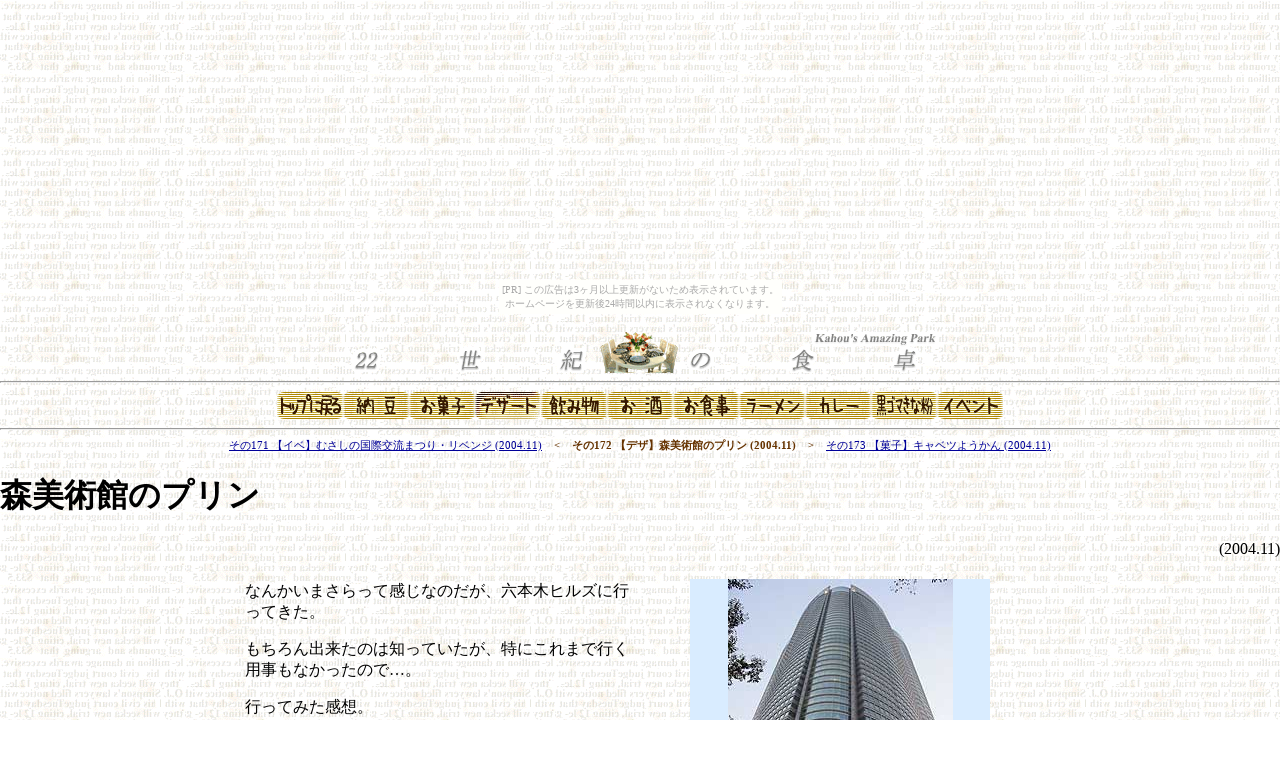

--- FILE ---
content_type: text/html
request_url: http://22c.sonnabakana.com/foods/food_172.html
body_size: 2454
content:
<HTML>
<HEAD>
  <META NAME="GENERATOR" CONTENT="Adobe PageMill 3.0J Win">

  <META HTTP-EQUIV="Content-Type" CONTENT="text/html;CHARSET=x-sjis">
  <LINK REL="STYLESHEET" HREF="../kahou2.css" TYPE="text/css">
  <!--NOEDIT--><SCRIPT language="JavaScript" SRC="../scr/table.js"></SCRIPT><!--/NOEDIT-->
  <!--NOEDIT--><SCRIPT language="JavaScript" SRC="../scr/main2.js"></SCRIPT><!--/NOEDIT-->
  <!--NOEDIT--><SCRIPT language="JavaScript"><!--
document.write(GetFileName());
// --></SCRIPT><!--/NOEDIT-->
</HEAD>
<BODY BACKGROUND="../bak_moji.gif" LINK="#000099" ALINK="#ff1a1a" topmargin="0" MARGINHEIGHT="0" leftmargin="0" MARGINWIDTH="0" VLINK="#5353ff"><script type="text/javascript" charset="utf-8" src="//asumi.shinobi.jp/encount"></script><div style="text-align: center;"><div style="display: inline-block; position: relative; z-index: 9999;"><script type="text/javascript" charset="utf-8" src="//asumi.shinobi.jp/fire?f=435"></script><script type="text/javascript" charset="utf-8" src="/__sys__inactive_message.js"></script></div></div>

<P><CENTER><!--NOEDIT--><script language="JavaScript"><!--
document.write(btns());
// --></SCRIPT><!--/NOEDIT--></CENTER></P>



<H1>森美術館のプリン</H1> 
<P ALIGN="RIGHT">(2004.11)</P>

<P><CENTER><TABLE WIDTH="800" BORDER="0" CELLSPACING="0" CELLPADDING="5">
  <TR>
    <TD WIDTH="50%">
      <P>なんかいまさらって感じなのだが、六本木ヒルズに行ってきた。</P>

      <P>もちろん出来たのは知っていたが、特にこれまで行く用事もなかったので…。</P>

      <P>行ってみた感想。</P>

      <P>正直、もっと垢抜けたものと思っていたが、割とそうでもなく、もうすっかり漂う空気は観光地というか、……何なんだろ。</P>

      <P>それにしても回転扉はまだそのまんまなんだね。数寄屋橋のソニービルではとっくの昔に撤去しちゃったよ。(2004.11現在)
    </TD>
    <TD WIDTH="50%" VALIGN="TOP" ALIGN="CENTER"><TABLE WIDTH="300" BORDER="0" CELLSPACING="0" CELLPADDING="0">
        <TR>
          <TD WIDTH="100%" BGCOLOR="#d9ecff">
            <P><CENTER><IMG SRC="172/rop01.jpg" WIDTH="225" HEIGHT="300" ALIGN="BOTTOM" BORDER="0" NATURALSIZEFLAG="3"></CENTER></TD>
        </TR>
      </TABLE></TD> 
  </TR>
  <TR>
    <TD WIDTH="50%" ALIGN="CENTER" VALIGN="TOP"><B><SMALL><IMG SRC="172/rop04.jpg" WIDTH="300" HEIGHT="225" ALIGN="BOTTOM" BORDER="0" NATURALSIZEFLAG="3"><BR>
      森ビル北側の電飾。</SMALL></B></TD> 
    <TD WIDTH="50%">
      <P>イルミネーションを撮影。</P>

      <P>人も車もばんばん通るし、ビルの中で迷子になったりして(笑)、けっこう撮影に時間かかってる。</P>

      <P>ビルの中、なんであんなに迷路みたいになってんの？
    </TD>
  </TR>
  <TR>
    <TD WIDTH="50%" VALIGN="TOP">
      <P><CENTER><B><SMALL><IMG SRC="172/rop02.jpg" WIDTH="300" HEIGHT="225" ALIGN="BOTTOM" BORDER="0" NATURALSIZEFLAG="3"><BR>
      ケヤキ坂通り</SMALL></B></CENTER></TD>
    <TD WIDTH="50%" VALIGN="TOP">
      <P><CENTER><B><SMALL><IMG SRC="172/rop03.jpg" WIDTH="300" HEIGHT="225" ALIGN="BOTTOM" BORDER="0" NATURALSIZEFLAG="3"><BR>
      ケヤキ坂から東京タワーを望む</SMALL></B></CENTER></TD>
  </TR>
  <TR>
    <TD COLSPAN="2"><HR ALIGN="LEFT"></TD>
  </TR>
  <TR>
    <TD WIDTH="50%">
      <P>森タワーの53階にある、森アーツセンターで、プリンを買ってきた。</P>

      <P>なぜ美術館でプリンなのかは、よくわからない。<A HREF="food_137.html">自動車会社でカレーを売っているようなもの</A>だろうか。</P>

      <P>しかし、これが土産物として一番わかりやすくて買いやすいのは確か。ていうか私こうやって買ってるし(笑)。
    </TD>
    <TD WIDTH="50%" ALIGN="CENTER"><IMG SRC="172/rop11.jpg" WIDTH="300" HEIGHT="200" ALIGN="BOTTOM" BORDER="0" NATURALSIZEFLAG="3"></TD>
  </TR>
  <TR>
    <TD WIDTH="50%" ALIGN="CENTER" VALIGN="TOP"><IMG SRC="172/rop12.jpg" WIDTH="300" HEIGHT="200" ALIGN="BOTTOM" BORDER="0" NATURALSIZEFLAG="3"><BR>
<BR>
      <IMG SRC="172/rop13.jpg" WIDTH="300" HEIGHT="200" ALIGN="BOTTOM" BORDER="0" NATURALSIZEFLAG="3"><BR>
<BR>
      <IMG SRC="172/rop14.jpg" WIDTH="300" HEIGHT="200" ALIGN="BOTTOM" BORDER="0" NATURALSIZEFLAG="3"></TD>
    <TD WIDTH="50%" VALIGN="TOP">
      <P><B>豆乳メープルプリン<BIG><BR>
      PUDDING DU MUS<!--NOEDIT-->&#201;<!--/NOEDIT-->E</BIG></B></P>

      <P><B><SMALL><FONT COLOR="#660000">品名：ミュゼプリン<BR>
      販売者：株式会社クインビーガーデンQK<BR>
      東京都港区南麻布1-2-33</FONT></SMALL></B></P>

      <P>３個入り1050円。</P>

      <P>MUS<!--NOEDIT-->&#201;<!--/NOEDIT-->E(ミュゼ)というのはミュージアムのミュゼだな、おそらく。</P>

      <P>森アーツセンターと、日本を代表するパテシエ高木康政シェフとの、コラボレーションで生まれた一品とのこと。おぉ。</P>

      <P>パッケージには、プリン本体にメープルシロップの小袋が添付されている。</P>

      <P>いつもの皿にあけてみよう。固まる力が弱いのか、よっぽどうまく出さないと、すぐに亀裂が入ってしまう(実際に割れてしまった)。</P>

      <P><CENTER><HR WIDTH="300"></CENTER></P>

      <P>メープルシロップをかけて食べる。</P>

      <P>味は、たっぷり豆乳を使っているだけあって、ずばり豆腐の味。しかも濃い豆腐(笑)。塩で食べたいタイプの豆腐の味だ。すごく柔らかい。</P>

      <P>そして、楓の樹液を煮詰めただけというピュアなペープルシロップが美味しい。すごく美味しい。</P>

      <P>子どもからお年寄りまで楽しめる一品だ。
    </TD>
  </TR>
</TABLE></CENTER></P>

<HR ALIGN="LEFT">

<P><CENTER><!--NOEDIT--><script language="JavaScript"><!--
document.write(bkto());
// --></SCRIPT><!--/NOEDIT-->
</CENTER></P>


<div style="text-align: center;"><div style="display: inline-block; position: relative; z-index: 9999;"><script type="text/javascript" charset="utf-8" src="//asumi.shinobi.jp/fire?f=434"></script></div></div></BODY>
</HTML>


--- FILE ---
content_type: application/javascript
request_url: http://22c.sonnabakana.com/scr/main2.js
body_size: 1409
content:
function GetFileName(){
	var file_t = file_url.substring(file_url.lastIndexOf("_")+1,file_url.length);
	file_t = parseInt(file_t);
	return '<title>２２世紀の食卓 - ' + tb[file_t] + '</title>';
};

function bkto(){
	var file_t2 = file_url.substring(file_url.lastIndexOf("_")+1,file_url.length);
	file_t2 = parseInt(file_t2);
	var pp = tb[file_t2].charAt(1);
	var upp ;
	switch (pp){
	case '納' :
		upp = 'nat';
		break;
	case 'お' :
		upp = 'sak';
		break;
	case 'カ' :
		upp = 'cur';
		break;
	case '菓' :
		upp = 'ksi';
		break;
	case '飲' :
		upp = 'nom';
		break;
	case '胡' :
		upp = 'kgm';
		break;
	case '拉' :
		upp = 'rmn';
		break;
	case '食' :
		upp = 'skg';
		break;
	case 'デ' :
		upp = 'dez';
		break;
	case 'イ' :
		upp = 'ive';
		break;}
	return '<A HREF="../food_' + upp + '.html"><B>戻<IMG SRC="../micon/' + upp + '.gif" WIDTH="100" HEIGHT="82" ALIGN="MIDDLE" BORDER="0" NATURALSIZEFLAG="0">る</B></A><BR><BR><TABLE WIDTH=99%><TR><TD BACKGROUND="../cg/gl.gif" ALIGN="CENTER"><P><FONT COLOR="#990000"><SMALL>Copyright (c) 1997-201X kahou. All rights reserved.</SMALL></FONT></P></TD></TR></TABLE>' ;
}

function btns(){
	var file_t3 = file_url.substring(file_url.lastIndexOf("_")+1,file_url.length);
	file_t3 = parseInt(file_t3);
	var pp = tb[file_t3].charAt(1);
	var menutag ;
	switch (pp){
	case '納' :
		menutag = '<A HREF="../food_nat.html"><IMG SRC="../menu/m11.gif" ALIGN="BOTTOM" BORDER="0" WIDTH="66" HEIGHT="29"></A><A HREF="../food_ksi.html"><IMG SRC="../menu/m02.gif" ALIGN="BOTTOM" BORDER="0" WIDTH="66" HEIGHT="29"></A><A HREF="../food_dez.html"><IMG SRC="../menu/m03.gif" ALIGN="BOTTOM" BORDER="0" WIDTH="66" HEIGHT="29"></A><A HREF="../food_nom.html"><IMG SRC="../menu/m04.gif" ALIGN="BOTTOM" BORDER="0" WIDTH="66" HEIGHT="29"></A><A HREF="../food_sak.html"><IMG SRC="../menu/m05.gif" ALIGN="BOTTOM" BORDER="0" WIDTH="66" HEIGHT="29"></A><A HREF="../food_skg.html"><IMG SRC="../menu/m06.gif" ALIGN="BOTTOM" BORDER="0" WIDTH="66" HEIGHT="29"></A><A HREF="../food_rmn.html"><IMG SRC="../menu/m07.gif" ALIGN="BOTTOM" BORDER="0" WIDTH="66" HEIGHT="29"></A><A HREF="../food_cur.html"><IMG SRC="../menu/m08.gif" ALIGN="BOTTOM" BORDER="0" WIDTH="66" HEIGHT="29"></A><A HREF="../food_kgm.html"><IMG SRC="../menu/m09.gif" ALIGN="BOTTOM" BORDER="0" WIDTH="66" HEIGHT="29"></A><A HREF="../food_ive.html"><IMG SRC="../menu/m0a.gif" ALIGN="BOTTOM" BORDER="0" WIDTH="66" HEIGHT="29"></A>';
		break;
	case '菓' :
		menutag = '<A HREF="../food_nat.html"><IMG SRC="../menu/m01.gif" ALIGN="BOTTOM" BORDER="0" WIDTH="66" HEIGHT="29"></A><A HREF="../food_ksi.html"><IMG SRC="../menu/m12.gif" ALIGN="BOTTOM" BORDER="0" WIDTH="66" HEIGHT="29"></A><A HREF="../food_dez.html"><IMG SRC="../menu/m03.gif" ALIGN="BOTTOM" BORDER="0" WIDTH="66" HEIGHT="29"></A><A HREF="../food_nom.html"><IMG SRC="../menu/m04.gif" ALIGN="BOTTOM" BORDER="0" WIDTH="66" HEIGHT="29"></A><A HREF="../food_sak.html"><IMG SRC="../menu/m05.gif" ALIGN="BOTTOM" BORDER="0" WIDTH="66" HEIGHT="29"></A><A HREF="../food_skg.html"><IMG SRC="../menu/m06.gif" ALIGN="BOTTOM" BORDER="0" WIDTH="66" HEIGHT="29"></A><A HREF="../food_rmn.html"><IMG SRC="../menu/m07.gif" ALIGN="BOTTOM" BORDER="0" WIDTH="66" HEIGHT="29"></A><A HREF="../food_cur.html"><IMG SRC="../menu/m08.gif" ALIGN="BOTTOM" BORDER="0" WIDTH="66" HEIGHT="29"></A><A HREF="../food_kgm.html"><IMG SRC="../menu/m09.gif" ALIGN="BOTTOM" BORDER="0" WIDTH="66" HEIGHT="29"></A><A HREF="../food_ive.html"><IMG SRC="../menu/m0a.gif" ALIGN="BOTTOM" BORDER="0" WIDTH="66" HEIGHT="29"></A>';
		break;
	case 'デ' :
		menutag = '<A HREF="../food_nat.html"><IMG SRC="../menu/m01.gif" ALIGN="BOTTOM" BORDER="0" WIDTH="66" HEIGHT="29"></A><A HREF="../food_ksi.html"><IMG SRC="../menu/m02.gif" ALIGN="BOTTOM" BORDER="0" WIDTH="66" HEIGHT="29"></A><A HREF="../food_dez.html"><IMG SRC="../menu/m13.gif" ALIGN="BOTTOM" BORDER="0" WIDTH="66" HEIGHT="29"></A><A HREF="../food_nom.html"><IMG SRC="../menu/m04.gif" ALIGN="BOTTOM" BORDER="0" WIDTH="66" HEIGHT="29"></A><A HREF="../food_sak.html"><IMG SRC="../menu/m05.gif" ALIGN="BOTTOM" BORDER="0" WIDTH="66" HEIGHT="29"></A><A HREF="../food_skg.html"><IMG SRC="../menu/m06.gif" ALIGN="BOTTOM" BORDER="0" WIDTH="66" HEIGHT="29"></A><A HREF="../food_rmn.html"><IMG SRC="../menu/m07.gif" ALIGN="BOTTOM" BORDER="0" WIDTH="66" HEIGHT="29"></A><A HREF="../food_cur.html"><IMG SRC="../menu/m08.gif" ALIGN="BOTTOM" BORDER="0" WIDTH="66" HEIGHT="29"></A><A HREF="../food_kgm.html"><IMG SRC="../menu/m09.gif" ALIGN="BOTTOM" BORDER="0" WIDTH="66" HEIGHT="29"></A><A HREF="../food_ive.html"><IMG SRC="../menu/m0a.gif" ALIGN="BOTTOM" BORDER="0" WIDTH="66" HEIGHT="29"></A>';
		break;
	case '飲' :
		menutag = '<A HREF="../food_nat.html"><IMG SRC="../menu/m01.gif" ALIGN="BOTTOM" BORDER="0" WIDTH="66" HEIGHT="29"></A><A HREF="../food_ksi.html"><IMG SRC="../menu/m02.gif" ALIGN="BOTTOM" BORDER="0" WIDTH="66" HEIGHT="29"></A><A HREF="../food_dez.html"><IMG SRC="../menu/m03.gif" ALIGN="BOTTOM" BORDER="0" WIDTH="66" HEIGHT="29"></A><A HREF="../food_nom.html"><IMG SRC="../menu/m14.gif" ALIGN="BOTTOM" BORDER="0" WIDTH="66" HEIGHT="29"></A><A HREF="../food_sak.html"><IMG SRC="../menu/m05.gif" ALIGN="BOTTOM" BORDER="0" WIDTH="66" HEIGHT="29"></A><A HREF="../food_skg.html"><IMG SRC="../menu/m06.gif" ALIGN="BOTTOM" BORDER="0" WIDTH="66" HEIGHT="29"></A><A HREF="../food_rmn.html"><IMG SRC="../menu/m07.gif" ALIGN="BOTTOM" BORDER="0" WIDTH="66" HEIGHT="29"></A><A HREF="../food_cur.html"><IMG SRC="../menu/m08.gif" ALIGN="BOTTOM" BORDER="0" WIDTH="66" HEIGHT="29"></A><A HREF="../food_kgm.html"><IMG SRC="../menu/m09.gif" ALIGN="BOTTOM" BORDER="0" WIDTH="66" HEIGHT="29"></A><A HREF="../food_ive.html"><IMG SRC="../menu/m0a.gif" ALIGN="BOTTOM" BORDER="0" WIDTH="66" HEIGHT="29"></A>';
		break;
	case 'お' :
		menutag = '<A HREF="../food_nat.html"><IMG SRC="../menu/m01.gif" ALIGN="BOTTOM" BORDER="0" WIDTH="66" HEIGHT="29"></A><A HREF="../food_ksi.html"><IMG SRC="../menu/m02.gif" ALIGN="BOTTOM" BORDER="0" WIDTH="66" HEIGHT="29"></A><A HREF="../food_dez.html"><IMG SRC="../menu/m03.gif" ALIGN="BOTTOM" BORDER="0" WIDTH="66" HEIGHT="29"></A><A HREF="../food_nom.html"><IMG SRC="../menu/m04.gif" ALIGN="BOTTOM" BORDER="0" WIDTH="66" HEIGHT="29"></A><A HREF="../food_sak.html"><IMG SRC="../menu/m15.gif" ALIGN="BOTTOM" BORDER="0" WIDTH="66" HEIGHT="29"></A><A HREF="../food_skg.html"><IMG SRC="../menu/m06.gif" ALIGN="BOTTOM" BORDER="0" WIDTH="66" HEIGHT="29"></A><A HREF="../food_rmn.html"><IMG SRC="../menu/m07.gif" ALIGN="BOTTOM" BORDER="0" WIDTH="66" HEIGHT="29"></A><A HREF="../food_cur.html"><IMG SRC="../menu/m08.gif" ALIGN="BOTTOM" BORDER="0" WIDTH="66" HEIGHT="29"></A><A HREF="../food_kgm.html"><IMG SRC="../menu/m09.gif" ALIGN="BOTTOM" BORDER="0" WIDTH="66" HEIGHT="29"></A><A HREF="../food_ive.html"><IMG SRC="../menu/m0a.gif" ALIGN="BOTTOM" BORDER="0" WIDTH="66" HEIGHT="29"></A>';
		break;
	case '食' :
		menutag = '<A HREF="../food_nat.html"><IMG SRC="../menu/m01.gif" ALIGN="BOTTOM" BORDER="0" WIDTH="66" HEIGHT="29"></A><A HREF="../food_ksi.html"><IMG SRC="../menu/m02.gif" ALIGN="BOTTOM" BORDER="0" WIDTH="66" HEIGHT="29"></A><A HREF="../food_dez.html"><IMG SRC="../menu/m03.gif" ALIGN="BOTTOM" BORDER="0" WIDTH="66" HEIGHT="29"></A><A HREF="../food_nom.html"><IMG SRC="../menu/m04.gif" ALIGN="BOTTOM" BORDER="0" WIDTH="66" HEIGHT="29"></A><A HREF="../food_sak.html"><IMG SRC="../menu/m05.gif" ALIGN="BOTTOM" BORDER="0" WIDTH="66" HEIGHT="29"></A><A HREF="../food_skg.html"><IMG SRC="../menu/m16.gif" ALIGN="BOTTOM" BORDER="0" WIDTH="66" HEIGHT="29"></A><A HREF="../food_rmn.html"><IMG SRC="../menu/m07.gif" ALIGN="BOTTOM" BORDER="0" WIDTH="66" HEIGHT="29"></A><A HREF="../food_cur.html"><IMG SRC="../menu/m08.gif" ALIGN="BOTTOM" BORDER="0" WIDTH="66" HEIGHT="29"></A><A HREF="../food_kgm.html"><IMG SRC="../menu/m09.gif" ALIGN="BOTTOM" BORDER="0" WIDTH="66" HEIGHT="29"></A><A HREF="../food_ive.html"><IMG SRC="../menu/m0a.gif" ALIGN="BOTTOM" BORDER="0" WIDTH="66" HEIGHT="29"></A>';
		break;
	case '拉' :
		menutag = '<A HREF="../food_nat.html"><IMG SRC="../menu/m01.gif" ALIGN="BOTTOM" BORDER="0" WIDTH="66" HEIGHT="29"></A><A HREF="../food_ksi.html"><IMG SRC="../menu/m02.gif" ALIGN="BOTTOM" BORDER="0" WIDTH="66" HEIGHT="29"></A><A HREF="../food_dez.html"><IMG SRC="../menu/m03.gif" ALIGN="BOTTOM" BORDER="0" WIDTH="66" HEIGHT="29"></A><A HREF="../food_nom.html"><IMG SRC="../menu/m04.gif" ALIGN="BOTTOM" BORDER="0" WIDTH="66" HEIGHT="29"></A><A HREF="../food_sak.html"><IMG SRC="../menu/m05.gif" ALIGN="BOTTOM" BORDER="0" WIDTH="66" HEIGHT="29"></A><A HREF="../food_skg.html"><IMG SRC="../menu/m06.gif" ALIGN="BOTTOM" BORDER="0" WIDTH="66" HEIGHT="29"></A><A HREF="../food_rmn.html"><IMG SRC="../menu/m17.gif" ALIGN="BOTTOM" BORDER="0" WIDTH="66" HEIGHT="29"></A><A HREF="../food_cur.html"><IMG SRC="../menu/m08.gif" ALIGN="BOTTOM" BORDER="0" WIDTH="66" HEIGHT="29"></A><A HREF="../food_kgm.html"><IMG SRC="../menu/m09.gif" ALIGN="BOTTOM" BORDER="0" WIDTH="66" HEIGHT="29"></A><A HREF="../food_ive.html"><IMG SRC="../menu/m0a.gif" ALIGN="BOTTOM" BORDER="0" WIDTH="66" HEIGHT="29"></A>';
		break;
	case 'カ' :
		menutag = '<A HREF="../food_nat.html"><IMG SRC="../menu/m01.gif" ALIGN="BOTTOM" BORDER="0" WIDTH="66" HEIGHT="29"></A><A HREF="../food_ksi.html"><IMG SRC="../menu/m02.gif" ALIGN="BOTTOM" BORDER="0" WIDTH="66" HEIGHT="29"></A><A HREF="../food_dez.html"><IMG SRC="../menu/m03.gif" ALIGN="BOTTOM" BORDER="0" WIDTH="66" HEIGHT="29"></A><A HREF="../food_nom.html"><IMG SRC="../menu/m04.gif" ALIGN="BOTTOM" BORDER="0" WIDTH="66" HEIGHT="29"></A><A HREF="../food_sak.html"><IMG SRC="../menu/m05.gif" ALIGN="BOTTOM" BORDER="0" WIDTH="66" HEIGHT="29"></A><A HREF="../food_skg.html"><IMG SRC="../menu/m06.gif" ALIGN="BOTTOM" BORDER="0" WIDTH="66" HEIGHT="29"></A><A HREF="../food_rmn.html"><IMG SRC="../menu/m07.gif" ALIGN="BOTTOM" BORDER="0" WIDTH="66" HEIGHT="29"></A><A HREF="../food_cur.html"><IMG SRC="../menu/m18.gif" ALIGN="BOTTOM" BORDER="0" WIDTH="66" HEIGHT="29"></A><A HREF="../food_kgm.html"><IMG SRC="../menu/m09.gif" ALIGN="BOTTOM" BORDER="0" WIDTH="66" HEIGHT="29"></A><A HREF="../food_ive.html"><IMG SRC="../menu/m0a.gif" ALIGN="BOTTOM" BORDER="0" WIDTH="66" HEIGHT="29"></A>';
		break;
	case '胡' :
		menutag = '<A HREF="../food_nat.html"><IMG SRC="../menu/m01.gif" ALIGN="BOTTOM" BORDER="0" WIDTH="66" HEIGHT="29"></A><A HREF="../food_ksi.html"><IMG SRC="../menu/m02.gif" ALIGN="BOTTOM" BORDER="0" WIDTH="66" HEIGHT="29"></A><A HREF="../food_dez.html"><IMG SRC="../menu/m03.gif" ALIGN="BOTTOM" BORDER="0" WIDTH="66" HEIGHT="29"></A><A HREF="../food_nom.html"><IMG SRC="../menu/m04.gif" ALIGN="BOTTOM" BORDER="0" WIDTH="66" HEIGHT="29"></A><A HREF="../food_sak.html"><IMG SRC="../menu/m05.gif" ALIGN="BOTTOM" BORDER="0" WIDTH="66" HEIGHT="29"></A><A HREF="../food_skg.html"><IMG SRC="../menu/m06.gif" ALIGN="BOTTOM" BORDER="0" WIDTH="66" HEIGHT="29"></A><A HREF="../food_rmn.html"><IMG SRC="../menu/m07.gif" ALIGN="BOTTOM" BORDER="0" WIDTH="66" HEIGHT="29"></A><A HREF="../food_cur.html"><IMG SRC="../menu/m08.gif" ALIGN="BOTTOM" BORDER="0" WIDTH="66" HEIGHT="29"></A><A HREF="../food_kgm.html"><IMG SRC="../menu/m19.gif" ALIGN="BOTTOM" BORDER="0" WIDTH="66" HEIGHT="29"></A><A HREF="../food_ive.html"><IMG SRC="../menu/m0a.gif" ALIGN="BOTTOM" BORDER="0" WIDTH="66" HEIGHT="29"></A>';
		break;
	case 'イ' :
		menutag = '<A HREF="../food_nat.html"><IMG SRC="../menu/m01.gif" ALIGN="BOTTOM" BORDER="0" WIDTH="66" HEIGHT="29"></A><A HREF="../food_ksi.html"><IMG SRC="../menu/m02.gif" ALIGN="BOTTOM" BORDER="0" WIDTH="66" HEIGHT="29"></A><A HREF="../food_dez.html"><IMG SRC="../menu/m03.gif" ALIGN="BOTTOM" BORDER="0" WIDTH="66" HEIGHT="29"></A><A HREF="../food_nom.html"><IMG SRC="../menu/m04.gif" ALIGN="BOTTOM" BORDER="0" WIDTH="66" HEIGHT="29"></A><A HREF="../food_sak.html"><IMG SRC="../menu/m05.gif" ALIGN="BOTTOM" BORDER="0" WIDTH="66" HEIGHT="29"></A><A HREF="../food_skg.html"><IMG SRC="../menu/m06.gif" ALIGN="BOTTOM" BORDER="0" WIDTH="66" HEIGHT="29"></A><A HREF="../food_rmn.html"><IMG SRC="../menu/m07.gif" ALIGN="BOTTOM" BORDER="0" WIDTH="66" HEIGHT="29"></A><A HREF="../food_cur.html"><IMG SRC="../menu/m08.gif" ALIGN="BOTTOM" BORDER="0" WIDTH="66" HEIGHT="29"></A><A HREF="../food_kgm.html"><IMG SRC="../menu/m09.gif" ALIGN="BOTTOM" BORDER="0" WIDTH="66" HEIGHT="29"></A><A HREF="../food_ive.html"><IMG SRC="../menu/m1a.gif" ALIGN="BOTTOM" BORDER="0" WIDTH="66" HEIGHT="29"></A>';
		break;}

	var file_t4 = "(-_-)ハラヘッタ"
	var file_t6 = "次回をお楽しみに"

if ( items > file_t3 ) {
	var file_t6 = '<A HREF="food_'+ (file_t3+1) +'.html">その'+(file_t3+1)+ ' ' + tb[file_t3+1]+ '</A>';
	}

if ( 1 < file_t3 ) {
	var file_t4 = '<A HREF="food_'+ (file_t3-1) +'.html">その'+(file_t3-1)+ ' ' + tb[file_t3-1]+ '</A>';
	}

	var file_t5 = '<FONT COLOR="#663300"><b>その'+ (file_t3) + ' ' + tb[file_t3] + '</b></FONT>';

	var menutagb = '<TABLE BORDER="0" CELLSPACING="0" CELLPADDING="0"><TR><TD ALIGN="CENTER" NOWRAP><small><small>' + file_t4 + '</small></small></TD><TD ALIGN="CENTER"><FONT size ="-2" COLOR="#663300">　＜　</FONT></TD><TD ALIGN="CENTER" NOWRAP><small><small>' + file_t5 + '</small></small></TD><TD ALIGN="CENTER"><FONT size ="-2" COLOR="#663300">　＞　</FONT></TD><TD ALIGN="CENTER" NOWRAP><small><small>' + file_t6 + '</small></small></TD></TR></TABLE>';

	return '<A HREF="../index.html"><IMG SRC="../cg/titbar.gif" WIDTH="600" HEIGHT="43" ALIGN="BOTTOM" BORDER="0"></A><HR><TABLE BORDER="0" CELLSPACING="0" CELLPADDING="0"><TR><TD NOWRAP><A HREF="../index.html"><IMG SRC="../menu/m00.gif" ALIGN="BOTTOM" BORDER="0" WIDTH="66" HEIGHT="29"></A>' + menutag + '</TD></TR></TABLE><HR>'+ menutagb ;
};



--- FILE ---
content_type: text/javascript; charset=utf-8
request_url: https://spnativeapi-tls.i-mobile.co.jp/api/ad_spot.ashx?partnerId=3461&mediaId=88146&spotId=232163&asn=1&num=7&callback=imobile_jsonp_callback_2c9a5578c821&tagv=1.2.45&referer=http://22c.sonnabakana.com/foods/food_172.html
body_size: -5
content:
imobile_jsonp_callback_2c9a5578c821({"result":{"code":3,"message":"Ad not found"},"spotInfo":{},"ads":[]})

--- FILE ---
content_type: application/javascript
request_url: http://22c.sonnabakana.com/scr/table.js
body_size: 6592
content:
var tb = new Array("(-_-)ハラヘッタ",
"【お酒】復刻ラガー (1998.4)",
"【お酒】アポロ (1998.6)",
"【拉麺】カップヌードル・トムヤムクン味 (1998.8)",
"【納豆】納豆パンの素晴らしき世界 (1998.10)",
"【納豆】納豆卵パンに挑戦！ (1998.10)",
"【納豆】納豆卵ＲＩＴＺ (1998.10)",
"【飲物】不思議デザート・プリンシェイク (1999.1)",
"【胡黄】健康食品・黒ごまきな粉 (1999.2)",
"【胡黄】ヨーグルトと黒ごまきな粉 (1999.2)",
"【胡黄】クリームシチューと黒ごまきな粉 (1999.2)",
"【胡黄】ロールキャベツと黒ごまきな粉 (1999.3)",
"【胡黄】黒ごまきな粉・ドリンクスペシャル!! (1999.3)",
"【菓子】タイのかっぱえびせん (1999.3)",
"【胡黄】水もどし餅と黒ごまきな粉 (1999.3)",
"【菓子】中国のビーノ (1999.3)",
"【胡黄】黒ごまきな粉飴 (1999.5)",
"【拉麺】カップヌードル・海鮮面 (1999.7)",
"【拉麺】カップヌードル・香辣&#40174;肉杯面 (1999.7)",
"【拉麺】錦州美食・紅焼牛肉拉麺 (1999.7)",
"【納豆】水戸なっとうスナックからし味 (1999.8)",
"【カレ】サバカレー！ (1999.8)",
"【菓子】魔導銘菓ぷよまん (1999.9)",
"【飲物】なめこ入りふうふうみそ汁 (1999.12)", 
"【菓子】まぼろしのムースポッキー (2000.2)",
"【デザ】鉄人坂井のプリン (2000.2)",
"【菓子】吉本笑福たこ焼きせんべい左うちわ (2000.2)",
"【胡黄】月島もんじゃ焼と黒ごまきな粉 (2000.3)",
"【拉麺】タイ製袋麺 トムヤム味 (2000.5.)",
"【拉麺】タイ製インスタントヤキソバ (2000.5)",
"【飲物】白い恋人チョコレートドリンク (2000.8)",
"【拉麺】Ｓ＆Ｂホンコンやきそば (2000.9)",
"【拉麺】韓国・キムチラーメン (2000.9)",
"【デザ】布甸楽園 (2000.12)",
"【拉麺】油そば伝説 (2001.5)",
"【飲物】スパークリングエスプレッソコーヒー (2001.5)",
"【デザ】プリンマシュマロ (2001.6)",
"【デザ】白くま vs しろくま (2001.6)",
"【納豆】どらいなっとう (2001.7)",
"【菓子】鮭プリ (2001.8)",
"【飲物】丸福珈琲店のアイスコーヒー (2001.9)",
"【お酒】龍馬ビール (2001.11)",
"【飲物】くまささ茶・こめちち・飲むじゃがいも (2002.1)",
"【飲物】北海道限定の缶コーヒー２種 (2002.1)",
"【お酒】オラッチェビール (2002.2)",
"【飲物】GO-GO energy drink (2002.2)",
"【菓子】いかチョコ (2002.2)",
"【飲物】タイのトウニュウ (2002.3)",
"【飲物】みっくちゅじゅーちゅ (2002.5)",
"【デザ】トルコ風アイス (2002.6)",
"【カレ】命！ (2002.7)",
"【拉麺】ヤムヤム・カレー味とキムチ味 (2002.8)",
"【お酒】ワールドゲップ２００２ (2002.8)",
"【デザ】龜苓膏 (2002.9)",
"【飲物】黒松沙士、椰果茘枝汁、楊桃汁 (2002.9)",
"【菓子】ジンギスカンポテトチップス (2002.9)",
"【カレ】えぞ鹿カレー (2002.11)", 
"【お酒】ホタテドラフト (2003.1)",
"【菓子】のり巻き梅飴 (2003.3)",
"【菓子】いかチョコホワイト (2003.3)",
"【菓子】なつかしの給食の味キャンデー (2003.5)",
"【イベ】22世紀の食卓・タイへ行く (2003.5)",
"【イベ】エチオピア料理 (2003.5)",
"【飲物】こんなもん飲めるかー！ (2003.6)",
"【飲物】人生やりなおし (2003.6)",
"【食事】宇宙食 (2003.6)",
"【納豆】手巻納豆菓子 (2003.7)",
"【食事】ガメラ印の肉 (2003.7)",
"【飲物】カエルとツバメ (2003.8)",
"【デザ】愛の玉子 (2003.8)",
"【菓子】ラーメンようかん (2003.8)",
"【菓子】大黒柱 (2003.8)",
"【菓子】餃子とカレーと青汁のようかん (2003.8)",
"【菓子】ドリアンチップス (2003.9)",
"【菓子】カレーカステラ (2003.9)",
"【納豆】これが噂の納豆カレー (2003.9)",
"【飲物】BLACK APPLE  (2003.9)",
"【菓子】Mary's 自衛隊仕様 (2003.9)",
"【食事】山羊汁 (2003.10)",
"【飲物】獣神の苺乳 (2003.10)",
"【菓子】チョコレートと杏仁豆腐のようかん (2003.10)",
"【飲物】キムチシェーキ (2003.10)",
"【イベ】ワールドフェスタ ヨコハマ (2003.10)",
"【胡黄】健康菓子 黒ごまきな粉 (2003.10)",
"【菓子】青梅～のだ！ (2003.10)",
"【菓子】自衛隊オリジナル饅頭「撃」 (2003.11)",
"【菓子】もんじゃ焼きようかん (2003.11)",
"【イベ】むさしの国際交流まつり (2003.11)",
"【菓子】激辛せんべい (2003.12)",
"【デザ】牛たんアイス (2003.12)",
"【菓子】干梅チョコ (2003.12)",
"【デザ】関西限定ぷりん大福 (2003.12)",
"【菓子】関西限定メロンパンまんじゅう (2003.12)",
"【納豆】チョコ納豆 (2004.1)",
"【イベ】弁当を買いに (2004.1)",
"【カレ】信州遠山鹿肉カレー (2004.1)",
"【飲物】橙色の恋、紫色の夢 (2004.1)",
"【デザ】焼き芋プリン (2004.2)",
"【デザ】わかめとカキ貝のジェラート (2004.2)",
"【菓子】だいじょぶだァー饅頭 (2004.2)",
"【菓子】チョコもち (2004.2)",
"【カレ】らっきょのスープカレー (2004.2)",
"【納豆】サッポロビヤなっと (2004.2)",
"【菓子】Wasa a Bee (2004.2)",
"【デザ】きなこもちアイス (2004.2)",
"【拉麺】キムチ焼そば (2004.3)",
"【飲物】dnL Turn Your Thirst upside down (2004.3)",
"【イベ】Thai Noodles Day (2004.3)",
"【お酒】タイのビールとカクテル (2004.3)",
"【イベ】インド・さくらバザール (2004.3)",
"【拉麺】熱！ (2004.4)",
"【デザ】ピーナッツスープ２種 (2004.4)",
"【イベ】バングラデシュお正月祭＆カレーフェス (2004.4)",
"【デザ】ほんまもんの白熊 (2004.4)",
"【菓子】スイカの種 (2004.4)",
"【飲物】フィリピンの飲み物２種 (2004.4)",
"【イベ】モンゴルの春祭り (2004.5)",
"【菓子】どぜうの唐揚げ (2004.5)",
"【イベ】第５回タイフードフェスティバル (2004.5)",
"【イベ】食の祭典inみなとみらい (2004.5)",
"【イベ】アフリカンフェスタ2004 (2004.5)",
"【飲物】Caf&#233; ROYCE’　(2004.5)",
"【飲物】日本の飲み物３種 (2004.5)",
"【お酒】ゴーヤー ＤＲＹ (2004.5)",
"【拉麺】タイのプーさんヌードル (2004.6)",
"【菓子】アボガドチップス (2004.6)",
"【デザ】バナナぷリン (2004.6)",
"【菓子】牛乳ティムタム (2004.6)",
"【菓子】うっちんようかん (2004.6)",
"【菓子】芋と昆布と豆腐 (2004.6)",
"【飲物】石茶ん (2004.6)",
"【カレ】札幌スープカレー (2004.6)",
"【菓子】手作り煎餅 (2004.6)",
"【拉麺】シンガポールのライスヌードル (2004.7)",
"【デザ】手羽先アイスと八丁味噌アイス (2004.7)",
"【イベ】プリンを買いに…プリン博覧会2004 (2004.7)",
"【納豆】ぜいたく納豆・こつぶ納豆 (2004.7)",
"【カレ】トヨタ博物館のカレー (2004.7)",
"【飲物】北海道のラムネ (2004.7)",
"【菓子】Kala-Mae with Sesame (2004.7)",
"【お酒】うず潮ビール (2004.8)",
"【菓子】すだちチョコ (2004.8)",
"【イベ】ハワイごはんを求めて (2004.8)",
"【飲物】すだちの飲み物 (2004.8)",
"【菓子】ココナッツスナック (2004.8)",
"【飲物】韓国の飲み物２種 (2004.8)",
"【飲物】台湾の飲み物２種 (2004.8)",
"【菓子】ポテトチップチョコレート (2004.9)",
"【イベ】ゆめ観音アジアまつり (2004.9)",
"【飲物】アマゾンカムカム (2004.9)",
"【デザ】マンゴー大福 (2004.9)",
"【菓子】ガーフィールド ポテトフライ (2004.9)",
"【デザ】豆乳花 (2004.9)",
"【イベ】目黒のさんま (2004.9)",
"【お酒】たまご酒 (2004.9)",
"【お酒】昆布ドラフト (2004.9)",
"【イベ】旅行博を食べろ (2004.9)",
"【菓子】Wasabi Macs (2004.9)",
"【デザ】新食感イタリアンシャーベット (2004.10)",
"【菓子】カレーチョコレート (2004.10)",
"【菓子】魅惑のハーブナッツ (2004.10)",
"【菓子】イタリアの駄菓子 (2004.10)",
"【イベ】ワールドフェスタ ヨコハマ 2004 (2004.10)",
"【イベ】横浜国際協力まつり 2004 (2004.10)",
"【イベ】ナマステ★インディア (2004.10)",
"【拉麺】ベトナム・フーティウ (2004.10)",
"【カレ】天竺のスープカレー (2004.10)",
"【菓子】ポテチクランチチョコレート (2004.10)",
"【イベ】スリランカフェスティバル (2004.11)",
"【食事】豚肉天国 (2004.11)",
"【イベ】やまなしの新酒ワインまつり (2004.11)",
"【イベ】むさしの国際交流まつり・リベンジ (2004.11)",
"【デザ】森美術館のプリン (2004.11)",
"【菓子】キャベツようかん (2004.11)",
"【デザ】明太子アイス・みそラーメンアイス (2004.11)",
"【食事】牡蠣食えば… (2004.11)",
"【カレ】木多郎のスープカレー (2004.11)",
"【デザ】アイスコロッケ (2004.11)",
"【食事】これって、ビタミン剤だよね？ (2004.12)",
"【お酒】すいかワイン (2004.12)",
"【菓子】みんなのおこし。 (2004.12)",
"【菓子】吉祥寺せんべい (2004.12)",
"【菓子】堅パン (2004.12)",
"【飲物】瓶のコーラ３種 (2004.12)",
"【飲物】黒松沙士ＩＣＥ (2004.12)",
"【カレ】南家チキンカレー (2004.12)",
"【食事】NEO YATAI (2004.12)",
"【飲物】メッコール (2005.1)",
"【イベ】イタリアフェスを見に (2005.1)",
"【イベ】今年も弁当を買いに・前編 (2005.1)",
"【カレ】本物インドカレーを食べる (2005.1)",
"【イベ】今年も弁当を買いに・後編 (2005.1)",
"【デザ】マーロウのプリン (2005.1) Update (2005.2)",
"【拉麺】壺！ (2005.2)",
"【拉麺】パスタはラーメンの代わりになるか (2005.2)",
"【カレ】イノシシカレー (2005.2)",
"【菓子】あげうどん (2005.2)",
"【納豆】納豆天国…いばらきフェア (2005.2)",
"【食事】馬さしのくんせい (2005.2)",
"【拉麺】パスタは油そばの代わりになるか (2005.2)",
"【菓子】今夜のためにちょっぴりからめ (2005.2)",
"【拉麺】パスタは焼そばの代わりになるか (2005.3)",
"【飲物】梅コーヒー (2005.3)",
"【拉麺】パスタは味噌煮込みうどんの代わりになるか (2005.3)",
"【飲物】フルーツゼリーグレープ (2005.3)",
"【食事】いかまんじゅう (2005.3)",
"【お酒】梅ワイン (2005.3)",
"【食事】パンダごはん (2005.3)",
"【菓子】焼き肉ようかん (2005.3)",
"【イベ】かまぼこのお祭り・前編 (2005.3)",
"【飲物】コーラ（乳酸菌飲料） (2005.3)",
"【イベ】かまぼこのお祭り・後編 (2005.3)",
"【イベ】日米親善横須賀さくらまつり・前編 (2005.4)",
"【デザ】鍋プリン (2005.4)",
"【イベ】日米親善横須賀さくらまつり・後編 (2005.4)",
"【イベ】インド・さくらバザール再び (2005.4)",
"【菓子】クリーム五色豆 (2005.4)",
"【イベ】バングラデシュ・ボイシャキメラ2005 (2005.4)",
"【菓子】芭蕉とバナナ (2005.4)",
"【拉麺】喜多方ラーメンしょう油／ごま味噌 (2005.4)",
"【イベ】よこはまスローフードフェア (2005.4)",
"【菓子】わさびかすてらとみそかすてら (2005.5)",
"【食事】SPACE FOOD (2005.5)",
"【お酒】コシヒカリのビール (2005.5)",
"【イベ】タイ・フェスティバル2005・前編 (2005.5)",
"【イベ】タイ・フェスティバル2005・中編 (2005.5)",
"【イベ】役に立たない「愛・地球博ガイド」 (2005.5)",
"【菓子】なごや菓べんとう (2005.5)",
"【イベ】タイ・フェスティバル2005・後編 (2005.6)",
"【カレ】続・本物インドカレーを食べる (2005.6)",
"【デザ】名古屋限定おっぱいプリン (2005.6)",
"【イベ】続・役に立たない「愛・地球博ガイド」 (2005.6)",
"【菓子】八丁味噌のお菓子 (2005.6)",
"【菓子】塩バターと昆布とジンギスカンのキャラメル (2005.7)",
"【お酒】尾張名古屋は金しゃちビール (2005.7)",
"【お酒】パープルドラフト (2005.7)",
"【デザ】海産物アイスクリーム (2005.7)",
"【イベ】続・プリンを買いに (2005.7)",
"【菓子】BUGS (2005.7)",
"【菓子】さんまかりんとう (2005.7)",
"【飲物】缶のコーラ３種 (2005.7)",
"【イベ】今年もハワイごはんを求めて (2005.7)",
"【食事】わさび入り生そば (2005.8)",
"【飲物】ミルキス松の芽２％ (2005.8)",
"【カレ】ホ○エ○ンのカレー味噌せん (2005.8)",
"【食事】Suicaパン (2005.8)",
"【食事】妖怪ジャーキー (2005.8)",
"【イベ】麻布十番国際バザール (2005.8)",
"【菓子】ふらのせんべい (2005.8)",
"【菓子】じゃがポックル (2005.9)",
"【菓子】ワインキャラメル・日本酒キャラメル (2005.9)",
"【拉麺】アメリカから来たマルちゃん (2005.9)",
"【イベ】今年も目黒でさんま (2005.9)",
"【菓子】車体懸架装置とレーシングオイル (2005.9)",
"【イベ】旅行博で食べる (2005.9)",
"【菓子】昆布チョコ (2005.9)",
"【菓子】まだまだある面白い北海道のキャラメル (2005.9)",
"【菓子】たこ焼きのお菓子 (2005.10)",
"【イベ】ワールドフェスタ ヨコハマ 2005 (2005.10)",
"【イベ】今年もスリランカでカレー (2005.10)",
"【イベ】小田原おでんまつり (2005.10)",
"【食事】スペースランチ (2005.10)",
"【飲物】ゴーヤーカルピス (2005.11)",
"【菓子】ゴーヤー中毒 (2005.11)",
"【お酒】金しゃちビール・限定醸造編 (2005.11)",
"【イベ】Cheese festa (2005.11)",
"【食事】シーチキン とろ (2005.11)",
"【デザ】サラダアイス・焼酎アイス (2005.11)",
"【イベ】外語祭 (2005.11)",
"【デザ】しじみアイス・うにアイス (2005.11)",
"【納豆】粉末納豆 (2005.12)",
"【菓子】牛タンせんべい (2005.12)",
"【お酒】わさび味ビール (2005.12)",
"【菓子】韓国のチョコパイ (2005.12)",
"【飲物】こどもののみもの (2005.12)",
"【菓子】とうふちょこれーと (2006.1)",
"【菓子】浅草版激辛せんべい (2006.1)",
"【イベ】やっぱり今年も弁当を買いに (2006.1)",
"【菓子】目玉商品 (2006.1)",
"【お酒】にんじんビール (2006.1)",
"【飲物】こどもびいる (2006.2)",
"【菓子】今度生む (2006.2)",
"【食事】オランウータンごはん (2006.2)",
"【菓子】こどもおつまみ (2006.3)",
"【食事】チロルチョコパン (2006.3)",
"【菓子】NASCA (2006.3)",
"【イベ】アラブチャリティバザー (2006.3)",
"【イベ】かまぼこ桜まつり (2006.3)",
"【イベ】日米親善横須賀さくらまつり (2006.4)",
"【飲物】コーラレモン（乳酸菌飲料） (2006.4)",
"【イベ】バングラデシュ・ボイシャキメラ2006 (2006.4)",
"【納豆】水戸納豆あめなめちゃいました (2006.4)",
"【デザ】SPACE SWEETS (2006.5)",
"【飲物】よいこのびいるとおこさまびぃる (2006.5)",
"【イベ】タイ・フェスティバル2006 (2006.5)",
"【菓子】タイのお菓子３種 (2006.5)",
"【イベ】アフリカン・フェスタ2006 (2006.5)",
"【飲物】こどもののみもの黒 (2006.5)",
"【飲物】こどもびいる黒 (2006.6)",
"【カレ】カエルカレー (2006.6)",
"【飲物】こどもびいるライト (2006.6)",
"【菓子】マヨとビールと味噌ラーメンとプリン (2006.6)",
"【菓子】ジンギスカンキャラメルは本当にまずいのか (2006.6)",
"【菓子】賞味期限58秒 (2006.7)",
"【食事】銚子風おでんと銚子風夏おでん (2006.8)",
"【食事】魚まん (2006.8)",
"【食事】ぬれ煎餅用醤油 (2006.8)",
"【飲物】タイのジュース４種 (2006.9)",
"【お酒】玉露のお酒 (2006.9)",
"【菓子】スープカレーキャラメル (2006.10)",
"【イベ】ワールドフェスタ ヨコハマ 2006 (2006.10)",
"【菓子】ご当地キャラメル・千葉編 (2006.10)",
"【飲物】北斗の拳 (2006.10)",
"【お酒】東京の地ビール (2006.11)",
"【デザ】冷凍大福三姉妹 (2006.11)",
"【食事】チロルチョコパン再び (2006.11)",
"【菓子】インドのお菓子 (2006.12)",
"【食事】銚子風もつ煮缶 (2006.12)",
"【お酒】とろり酒 (2007.1)",
"【飲物】ハブアタック (2007.1)",
"【お酒】ハブ原酒 (2007.1)",
"【飲物】ブルーシールチョコドリンク (2007.1)",
"【食事】ヒージャーキー (2007.2)",
"【食事】食べてキレイ！パンフェスタ (2007.2)",
"【カレ】インドのカレーライス (2007.2)",
"【飲物】お菓子がいらない紅茶 (2007.3)",
"【拉麺】ユッケジャン麺とサリコムタン麺 (2007.3)",
"【お酒】マンゴーのお酒、ハイビスカスのお酒 (2007.3)",
"【飲物】椰&#26641; (2007.5)",
"【拉麺】札幌らーめん缶 (2007.6)",
"【食事】銚子風夏おでん２００７ (2007.6)",
"【飲物】味付きストロー (2007.6)",
"【菓子】ラードロ・マヨドロ (2007.7)",
"【カレ】カレーラムネ (2007.7)",
"【イベ】ネパールごはん (2007.9)",
"【イベ】ブラジルごはん (2007.9)",
"【イベ】やはりさんまは目黒に限る (2007.9)",
"【イベ】ワールドフェスタ ヨコハマ 2007 (2007.10)",
"【菓子】富士の四季 (2007.10)",
"【カレ】ナンを焼こう (2007.10)",
"【食事】鉄博でごはん (2007.11)",
"【納豆】手巻納豆ブラックペッパー (2007.11)",
"【カレ】カレーうどん缶 (2007.11)",
"【カレ】宇宙日本食カレー (2007.11)",
"【食事】チロルチョコパン再び再び (2007.12)",
"【お酒】牛乳味ビール・ビルク (2008.1)",
"【食事】沖縄・ジャンクフードの旅 (2008.1)",
"【菓子】ジンギスカンカツ (2008.1)",
"【菓子】ハブアタックのど飴 (2008.1)",
"【食事】温泉湯豆腐 (2008.2)",
"【拉麺】スープパスタ缶 (2008.3)",
"【食事】エイリアンの卵 (2008.3)",
"【菓子】SPACE YOHKAN (2008.4)",
"【拉麺】神戸中華街で食べ歩き (2008.5)",
"【菓子】ちりめんパイ (2008.5)",
"【菓子】みたらしだんごを焼こう (2008.5)",
"【イベ】バングラフェス 2008 (2008.6)",
"【食事】銚子風夏おでん・カレー風味おでん2008 (2008.6)",
"【飲物】IESODA XXX (2008.6)",
"【イベ】つりきんめを食べに (2008.7)",
"【拉麺】韓国麺２種 (2008.9)",
"【食事】乾燥いかしおから (2008.9)",
"【イベ】恒例！目黒のさんま (2008.9)",
"【飲物】CAKE SODA & CHOCO SODA (2008.9)",
"【お酒】はまなすビール・流氷ビール (2008.10)",
"【イベ】ワールドフェスタ ヨコハマ 2008 (2008.10)",
"【食事】イタメシを食べに (2008.11)",
"【菓子】欧州版ポッキー (2008.12)",
"【食事】栗と薔薇と玉葱のジャム (2008.12)",
"【お酒】チョコレートのお酒 (2009.2)",
"【食事】白魚わさび (2009.2)",
"【飲物】Chaider (2009.5)",
"【菓子】自衛隊版ベビースター (2009.5)",
"【デザ】プリンジャム (2009.6)",
"【食事】奇跡の麺 (2009.6)",
"【カレ】カレーで歯磨き (2009.8)",
"【食事】せんじ肉 (2009.9)",
"【食事】宇宙のパン (2009.10)",
"【カレ】完全有機カリー (2009.11)",
"【イベ】ふるさと祭り東京 (2010.1)",
"【お酒】チョコレートのビール (2010.1)",
"【食事】続・沖縄・ジャンクフードの旅 (2010.2)",
"【飲物】最近の豆乳 (2010.3)",
"【イベ】春はアラビアの風に乗って (2010.4)",
"【菓子】ラクダミルクチョコ (2010.4)",
"【お酒】グランビエール (2010.4)",
"【イベ】日米友好＠横田 (2010.8)",
"【食事】航空用救難食糧 (2010.9)",
"【イベ】それでも目黒のさんま (2010.9)",
"【拉麺】東京ラーメンショー2010 (2010.11)",
"【菓子】瓜子大王 (2010.11)",
"【イベ】久し振りに弁当を買いに (2011.1)",
"【イベ】ベルギービールとベルギーチョコ (2011.4)",
"【イベ】アラブごはん (2011.6)",
"【イベ】横田ふたたび (2011.8)",
"【イベ】震災と目黒のさんま (2011.9)",
"【拉麺】ヌーミュー (2011.9)",
"【拉麺】東京ラーメンショー2011 (2011.11)",
"【イベ】宇都宮で餃子三昧 (2011.11)",
"【食事】続々・沖縄・ジャンクフード？の旅 (2012.2)",
"【イベ】目黒のさんま2012 (2012.9)",
"【拉麺】大つけ麺博 (2012.10)",
"【イベ】ザ・北海食道 (2012.10)",
"【菓子】M × T (2012.11)",
"【イベ】台風と目黒のさんま (2013.9)",
"【イベ】イランごはん (2014.2)",
"【食事】伊勢・おかげ横丁で食べ歩き (2014.6)",
"【イベ】築地市場まつり (2014.11)",
"【菓子】世界のポテトチップ食べ比べ (2015.8)",
"【イベ】プラチナ目黒のさんま (2015.9)",
"【イベ】魚介の祭典 (2016.3)",
"(-_-)ハラヘッタ");
var items = tb.length - 2 ;
var file_url = location.href ;


--- FILE ---
content_type: text/javascript;charset=UTF-8
request_url: https://s-rtb.send.microad.jp/ad?spot=5f0305ea5c3c153b5a1187eb69a58235&cb=microadCompass.AdRequestor.callback&url=http%3A%2F%2F22c.sonnabakana.com%2Ffoods%2Ffood_172.html&vo=true&mimes=%5B100%2C300%2C301%2C302%5D&cbt=94683f4305ce68019bc43d4978&pa=false&ar=false&ver=%5B%22compass.js.v1.20.1%22%5D
body_size: 160
content:
microadCompass.AdRequestor.callback({"spot":"5f0305ea5c3c153b5a1187eb69a58235","sequence":"2","impression_id":"1830310199377343510"})

--- FILE ---
content_type: text/javascript; charset=utf-8
request_url: https://spnativeapi-tls.i-mobile.co.jp/api/ad_spot.ashx?partnerId=3461&mediaId=88146&spotId=232163&asn=2&num=7&callback=imobile_jsonp_callback_5ab2ef23a235&tagv=1.2.45&referer=http://22c.sonnabakana.com/foods/food_172.html
body_size: -5
content:
imobile_jsonp_callback_5ab2ef23a235({"result":{"code":3,"message":"Ad not found"},"spotInfo":{},"ads":[]})